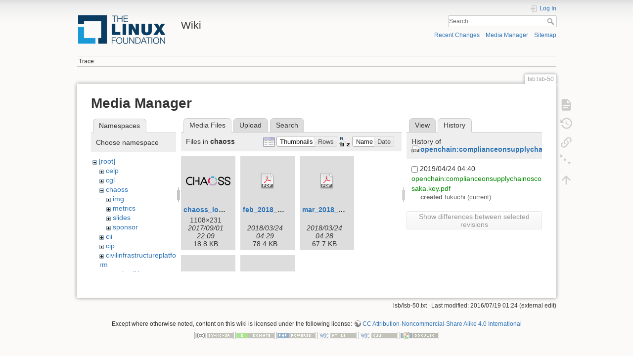

--- FILE ---
content_type: text/html; charset=utf-8
request_url: https://wiki.linuxfoundation.org/lsb/lsb-50?ns=chaoss&tab_files=files&do=media&tab_details=history&image=openchain%3Acomplianceonsupplychainoscosaka.key.pdf
body_size: 24217
content:
<!DOCTYPE html>
<html lang="en" dir="ltr" class="no-js">
<head>
    <meta charset="utf-8" />
    <title>lsb:lsb-50 [Wiki]</title>
    <script>(function(H){H.className=H.className.replace(/\bno-js\b/,'js')})(document.documentElement)</script>
    <meta name="generator" content="DokuWiki"/>
<meta name="theme-color" content="#008800"/>
<meta name="robots" content="noindex,nofollow"/>
<link rel="search" type="application/opensearchdescription+xml" href="/lib/exe/opensearch.php" title="Wiki"/>
<link rel="start" href="/"/>
<link rel="contents" href="/lsb/lsb-50?do=index" title="Sitemap"/>
<link rel="manifest" href="/lib/exe/manifest.php"/>
<link rel="alternate" type="application/rss+xml" title="Recent Changes" href="/feed.php"/>
<link rel="alternate" type="application/rss+xml" title="Current namespace" href="/feed.php?mode=list&amp;ns=lsb"/>
<link rel="alternate" type="text/html" title="Plain HTML" href="/_export/xhtml/lsb/lsb-50"/>
<link rel="alternate" type="text/plain" title="Wiki Markup" href="/_export/raw/lsb/lsb-50"/>
<link rel="stylesheet" type="text/css" href="/lib/exe/css.php?t=dokuwiki&amp;tseed=3abf20f179d49a827de0782976186dc4"/>
<!--[if gte IE 9]><!-->
<script type="text/javascript">/*<![CDATA[*/var NS='lsb';var JSINFO = {"plugins":{"edittable":{"default columnwidth":""}},"plugin_folded":{"hide":"hide","reveal":"reveal"},"id":"lsb:lsb-50","namespace":"lsb","ACT":"media","useHeadingNavigation":0,"useHeadingContent":0};
/*!]]>*/</script>
<script type="text/javascript" charset="utf-8" src="/lib/exe/jquery.php?tseed=23f888679b4f1dc26eef34902aca964f"></script>
<script type="text/javascript" charset="utf-8" src="/lib/exe/js.php?t=dokuwiki&amp;tseed=3abf20f179d49a827de0782976186dc4"></script>
<script type="text/javascript">/*<![CDATA[*/document.documentElement.className += ' olCSSsupported';
/*!]]>*/</script>
<!--<![endif]-->
    <meta name="viewport" content="width=device-width,initial-scale=1" />
    <link rel="shortcut icon" href="/lib/tpl/dokuwiki/images/favicon.ico" />
<link rel="apple-touch-icon" href="/lib/tpl/dokuwiki/images/apple-touch-icon.png" />
    </head>

<body>
    <div id="dokuwiki__site"><div id="dokuwiki__top" class="site dokuwiki mode_media tpl_dokuwiki     ">

        
<!-- ********** HEADER ********** -->
<div id="dokuwiki__header"><div class="pad group">

    
    <div class="headings group">
        <ul class="a11y skip">
            <li><a href="#dokuwiki__content">skip to content</a></li>
        </ul>

        <h1><a href="/start"  accesskey="h" title="[H]"><img src="/_media/wiki/logo.png" width="200" height="64" alt="" /> <span>Wiki</span></a></h1>
            </div>

    <div class="tools group">
        <!-- USER TOOLS -->
                    <div id="dokuwiki__usertools">
                <h3 class="a11y">User Tools</h3>
                <ul>
                    <li class="action login"><a href="/lsb/lsb-50?do=login&amp;sectok=" title="Log In" rel="nofollow"><span>Log In</span><svg xmlns="http://www.w3.org/2000/svg" width="24" height="24" viewBox="0 0 24 24"><path d="M10 17.25V14H3v-4h7V6.75L15.25 12 10 17.25M8 2h9a2 2 0 0 1 2 2v16a2 2 0 0 1-2 2H8a2 2 0 0 1-2-2v-4h2v4h9V4H8v4H6V4a2 2 0 0 1 2-2z"/></svg></a></li>                </ul>
            </div>
        
        <!-- SITE TOOLS -->
        <div id="dokuwiki__sitetools">
            <h3 class="a11y">Site Tools</h3>
            <form action="/start" method="get" role="search" class="search doku_form" id="dw__search" accept-charset="utf-8"><input type="hidden" name="do" value="search" /><input type="hidden" name="id" value="lsb:lsb-50" /><div class="no"><input name="q" type="text" class="edit" title="[F]" accesskey="f" placeholder="Search" autocomplete="on" id="qsearch__in" value="" /><button value="1" type="submit" title="Search">Search</button><div id="qsearch__out" class="ajax_qsearch JSpopup"></div></div></form>            <div class="mobileTools">
                <form action="/doku.php" method="get" accept-charset="utf-8"><div class="no"><input type="hidden" name="id" value="lsb:lsb-50" /><select name="do" class="edit quickselect" title="Tools"><option value="">Tools</option><optgroup label="Page Tools"><option value="">Show page</option><option value="revisions">Old revisions</option><option value="menuitemfolded">Fold/unfold all</option><option value="backlink">Backlinks</option></optgroup><optgroup label="Site Tools"><option value="recent">Recent Changes</option><option value="media">Media Manager</option><option value="index">Sitemap</option></optgroup><optgroup label="User Tools"><option value="login">Log In</option></optgroup></select><button type="submit">&gt;</button></div></form>            </div>
            <ul>
                <li class="action recent"><a href="/lsb/lsb-50?do=recent" title="Recent Changes [r]" rel="nofollow" accesskey="r">Recent Changes</a></li><li class="action media"><a href="/lsb/lsb-50?do=media&amp;ns=lsb" title="Media Manager" rel="nofollow">Media Manager</a></li><li class="action index"><a href="/lsb/lsb-50?do=index" title="Sitemap [x]" rel="nofollow" accesskey="x">Sitemap</a></li>            </ul>
        </div>

    </div>

    <!-- BREADCRUMBS -->
            <div class="breadcrumbs">
                                        <div class="trace"><span class="bchead">Trace:</span></div>
                    </div>
    


    <hr class="a11y" />
</div></div><!-- /header -->

        <div class="wrapper group">

            
            <!-- ********** CONTENT ********** -->
            <div id="dokuwiki__content"><div class="pad group">
                
                <div class="pageId"><span>lsb:lsb-50</span></div>

                <div class="page group">
                                                            <!-- wikipage start -->
                    <div id="mediamanager__page">
<h1>Media Manager</h1>
<div class="panel namespaces">
<h2>Namespaces</h2>
<div class="panelHeader">Choose namespace</div>
<div class="panelContent" id="media__tree">

<ul class="idx">
<li class="media level0 open"><img src="/lib/images/minus.gif" alt="−" /><div class="li"><a href="/lsb/lsb-50?ns=&amp;tab_files=files&amp;do=media&amp;tab_details=history&amp;image=openchain%3Acomplianceonsupplychainoscosaka.key.pdf" class="idx_dir">[root]</a></div>
<ul class="idx">
<li class="media level1 closed"><img src="/lib/images/plus.gif" alt="+" /><div class="li"><a href="/lsb/lsb-50?ns=celp&amp;tab_files=files&amp;do=media&amp;tab_details=history&amp;image=openchain%3Acomplianceonsupplychainoscosaka.key.pdf" class="idx_dir">celp</a></div></li>
<li class="media level1 closed"><img src="/lib/images/plus.gif" alt="+" /><div class="li"><a href="/lsb/lsb-50?ns=cgl&amp;tab_files=files&amp;do=media&amp;tab_details=history&amp;image=openchain%3Acomplianceonsupplychainoscosaka.key.pdf" class="idx_dir">cgl</a></div></li>
<li class="media level1 open"><img src="/lib/images/minus.gif" alt="−" /><div class="li"><a href="/lsb/lsb-50?ns=chaoss&amp;tab_files=files&amp;do=media&amp;tab_details=history&amp;image=openchain%3Acomplianceonsupplychainoscosaka.key.pdf" class="idx_dir">chaoss</a></div>
<ul class="idx">
<li class="media level2 closed"><img src="/lib/images/plus.gif" alt="+" /><div class="li"><a href="/lsb/lsb-50?ns=chaoss%2Fimg&amp;tab_files=files&amp;do=media&amp;tab_details=history&amp;image=openchain%3Acomplianceonsupplychainoscosaka.key.pdf" class="idx_dir">img</a></div></li>
<li class="media level2 closed"><img src="/lib/images/plus.gif" alt="+" /><div class="li"><a href="/lsb/lsb-50?ns=chaoss%2Fmetrics&amp;tab_files=files&amp;do=media&amp;tab_details=history&amp;image=openchain%3Acomplianceonsupplychainoscosaka.key.pdf" class="idx_dir">metrics</a></div></li>
<li class="media level2 closed"><img src="/lib/images/plus.gif" alt="+" /><div class="li"><a href="/lsb/lsb-50?ns=chaoss%2Fslides&amp;tab_files=files&amp;do=media&amp;tab_details=history&amp;image=openchain%3Acomplianceonsupplychainoscosaka.key.pdf" class="idx_dir">slides</a></div></li>
<li class="media level2 closed"><img src="/lib/images/plus.gif" alt="+" /><div class="li"><a href="/lsb/lsb-50?ns=chaoss%2Fsponsor&amp;tab_files=files&amp;do=media&amp;tab_details=history&amp;image=openchain%3Acomplianceonsupplychainoscosaka.key.pdf" class="idx_dir">sponsor</a></div></li>
</ul>
</li>
<li class="media level1 closed"><img src="/lib/images/plus.gif" alt="+" /><div class="li"><a href="/lsb/lsb-50?ns=cii&amp;tab_files=files&amp;do=media&amp;tab_details=history&amp;image=openchain%3Acomplianceonsupplychainoscosaka.key.pdf" class="idx_dir">cii</a></div></li>
<li class="media level1 closed"><img src="/lib/images/plus.gif" alt="+" /><div class="li"><a href="/lsb/lsb-50?ns=cip&amp;tab_files=files&amp;do=media&amp;tab_details=history&amp;image=openchain%3Acomplianceonsupplychainoscosaka.key.pdf" class="idx_dir">cip</a></div></li>
<li class="media level1 closed"><img src="/lib/images/plus.gif" alt="+" /><div class="li"><a href="/lsb/lsb-50?ns=civilinfrastructureplatform&amp;tab_files=files&amp;do=media&amp;tab_details=history&amp;image=openchain%3Acomplianceonsupplychainoscosaka.key.pdf" class="idx_dir">civilinfrastructureplatform</a></div></li>
<li class="media level1 closed"><img src="/lib/images/plus.gif" alt="+" /><div class="li"><a href="/lsb/lsb-50?ns=core-it-wiki&amp;tab_files=files&amp;do=media&amp;tab_details=history&amp;image=openchain%3Acomplianceonsupplychainoscosaka.key.pdf" class="idx_dir">core-it-wiki</a></div></li>
<li class="media level1 closed"><img src="/lib/images/plus.gif" alt="+" /><div class="li"><a href="/lsb/lsb-50?ns=gsoc&amp;tab_files=files&amp;do=media&amp;tab_details=history&amp;image=openchain%3Acomplianceonsupplychainoscosaka.key.pdf" class="idx_dir">gsoc</a></div></li>
<li class="media level1 closed"><img src="/lib/images/plus.gif" alt="+" /><div class="li"><a href="/lsb/lsb-50?ns=lsb&amp;tab_files=files&amp;do=media&amp;tab_details=history&amp;image=openchain%3Acomplianceonsupplychainoscosaka.key.pdf" class="idx_dir">lsb</a></div></li>
<li class="media level1 closed"><img src="/lib/images/plus.gif" alt="+" /><div class="li"><a href="/lsb/lsb-50?ns=networking&amp;tab_files=files&amp;do=media&amp;tab_details=history&amp;image=openchain%3Acomplianceonsupplychainoscosaka.key.pdf" class="idx_dir">networking</a></div></li>
<li class="media level1 closed"><img src="/lib/images/plus.gif" alt="+" /><div class="li"><a href="/lsb/lsb-50?ns=olmapmaps&amp;tab_files=files&amp;do=media&amp;tab_details=history&amp;image=openchain%3Acomplianceonsupplychainoscosaka.key.pdf" class="idx_dir">olmapmaps</a></div></li>
<li class="media level1 closed"><img src="/lib/images/plus.gif" alt="+" /><div class="li"><a href="/lsb/lsb-50?ns=openchain&amp;tab_files=files&amp;do=media&amp;tab_details=history&amp;image=openchain%3Acomplianceonsupplychainoscosaka.key.pdf" class="idx_dir">openchain</a></div></li>
<li class="media level1 closed"><img src="/lib/images/plus.gif" alt="+" /><div class="li"><a href="/lsb/lsb-50?ns=openmainframeproject&amp;tab_files=files&amp;do=media&amp;tab_details=history&amp;image=openchain%3Acomplianceonsupplychainoscosaka.key.pdf" class="idx_dir">openmainframeproject</a></div></li>
<li class="media level1 closed"><img src="/lib/images/plus.gif" alt="+" /><div class="li"><a href="/lsb/lsb-50?ns=openprinting&amp;tab_files=files&amp;do=media&amp;tab_details=history&amp;image=openchain%3Acomplianceonsupplychainoscosaka.key.pdf" class="idx_dir">openprinting</a></div></li>
<li class="media level1 closed"><img src="/lib/images/plus.gif" alt="+" /><div class="li"><a href="/lsb/lsb-50?ns=oss-health-metrics&amp;tab_files=files&amp;do=media&amp;tab_details=history&amp;image=openchain%3Acomplianceonsupplychainoscosaka.key.pdf" class="idx_dir">oss-health-metrics</a></div></li>
<li class="media level1 closed"><img src="/lib/images/plus.gif" alt="+" /><div class="li"><a href="/lsb/lsb-50?ns=realtime&amp;tab_files=files&amp;do=media&amp;tab_details=history&amp;image=openchain%3Acomplianceonsupplychainoscosaka.key.pdf" class="idx_dir">realtime</a></div></li>
<li class="media level1 closed"><img src="/lib/images/plus.gif" alt="+" /><div class="li"><a href="/lsb/lsb-50?ns=wiki&amp;tab_files=files&amp;do=media&amp;tab_details=history&amp;image=openchain%3Acomplianceonsupplychainoscosaka.key.pdf" class="idx_dir">wiki</a></div></li>
</ul></li>
</ul>
</div>
</div>
<div class="panel filelist">
<h2 class="a11y">Media Files</h2>
<ul class="tabs">
<li><strong>Media Files</strong></li>
<li><a href="/lsb/lsb-50?tab_files=upload&amp;do=media&amp;tab_details=history&amp;image=openchain%3Acomplianceonsupplychainoscosaka.key.pdf&amp;ns=chaoss">Upload</a></li>
<li><a href="/lsb/lsb-50?tab_files=search&amp;do=media&amp;tab_details=history&amp;image=openchain%3Acomplianceonsupplychainoscosaka.key.pdf&amp;ns=chaoss">Search</a></li>
</ul>
<div class="panelHeader">
<h3>Files in <strong>chaoss</strong></h3>
<form class="options" method="get" action="/lsb/lsb-50" accept-charset="utf-8"><div class="no">
<input type="hidden" name="do" value="media" /><input type="hidden" name="tab_files" value="files" /><input type="hidden" name="tab_details" value="history" /><input type="hidden" name="image" value="openchain:complianceonsupplychainoscosaka.key.pdf" /><input type="hidden" name="ns" value="chaoss" /><ul>
<li class="listType"><label class="thumbs" for="listType__thumbs"><input type="radio" id="listType__thumbs" name="list_dwmedia" value="thumbs" checked="checked" /> <span>Thumbnails</span></label>
<label class="rows" for="listType__rows"><input type="radio" id="listType__rows" name="list_dwmedia" value="rows" /> <span>Rows</span></label>
</li>
<li class="sortBy"><label class="name" for="sortBy__name"><input type="radio" id="sortBy__name" name="sort_dwmedia" value="name" checked="checked" /> <span>Name</span></label>
<label class="date" for="sortBy__date"><input type="radio" id="sortBy__date" name="sort_dwmedia" value="date" /> <span>Date</span></label>
</li>
<li><button type="submit">Apply</button>
</li>
</ul>
</div></form>
</div>
<div class="panelContent">
<ul class="thumbs"><li><dl title="chaoss:chaoss_logo_pantone_2_.png">
<dt><a id="l_:chaoss:chaoss_logo_pantone_2_.png" class="image thumb" href="/lsb/lsb-50?image=chaoss%3Achaoss_logo_pantone_2_.png&amp;ns=chaoss&amp;tab_details=view&amp;do=media&amp;tab_files=files"><img src="/_media/chaoss/chaoss_logo_pantone_2_.png?w=90&amp;h=18&amp;t=1504303747&amp;tok=4a10f7" alt="chaoss:chaoss_logo_pantone_2_.png" /></a></dt>
<dd class="name"><a href="/lsb/lsb-50?image=chaoss%3Achaoss_logo_pantone_2_.png&amp;ns=chaoss&amp;tab_details=view&amp;do=media&amp;tab_files=files" id="h_:chaoss:chaoss_logo_pantone_2_.png">chaoss_logo_pantone_2_.png</a></dd>
<dd class="size">1108&#215;231</dd>
<dd class="date">2017/09/01 22:09</dd>
<dd class="filesize">18.8 KB</dd>
</dl></li>
<li><dl title="chaoss:feb_2018_governing_board_minutes.pdf">
<dt><a id="d_:chaoss:feb_2018_governing_board_minutes.pdf" class="image" title="chaoss:feb_2018_governing_board_minutes.pdf" href="/lsb/lsb-50?image=chaoss%3Afeb_2018_governing_board_minutes.pdf&amp;ns=chaoss&amp;tab_details=view&amp;do=media&amp;tab_files=files"><img src="/lib/images/fileicons/32x32/pdf.png" alt="chaoss:feb_2018_governing_board_minutes.pdf" class="icon" /></a></dt>
<dd class="name"><a href="/lsb/lsb-50?image=chaoss%3Afeb_2018_governing_board_minutes.pdf&amp;ns=chaoss&amp;tab_details=view&amp;do=media&amp;tab_files=files" id="h_:chaoss:feb_2018_governing_board_minutes.pdf">feb_2018_governing_board_minutes.pdf</a></dd>
<dd class="size">&#160;</dd>
<dd class="date">2018/03/24 04:29</dd>
<dd class="filesize">78.4 KB</dd>
</dl></li>
<li><dl title="chaoss:mar_2018_governing_board_minutes.pdf">
<dt><a id="d_:chaoss:mar_2018_governing_board_minutes.pdf" class="image" title="chaoss:mar_2018_governing_board_minutes.pdf" href="/lsb/lsb-50?image=chaoss%3Amar_2018_governing_board_minutes.pdf&amp;ns=chaoss&amp;tab_details=view&amp;do=media&amp;tab_files=files"><img src="/lib/images/fileicons/32x32/pdf.png" alt="chaoss:mar_2018_governing_board_minutes.pdf" class="icon" /></a></dt>
<dd class="name"><a href="/lsb/lsb-50?image=chaoss%3Amar_2018_governing_board_minutes.pdf&amp;ns=chaoss&amp;tab_details=view&amp;do=media&amp;tab_files=files" id="h_:chaoss:mar_2018_governing_board_minutes.pdf">mar_2018_governing_board_minutes.pdf</a></dd>
<dd class="size">&#160;</dd>
<dd class="date">2018/03/24 04:28</dd>
<dd class="filesize">67.7 KB</dd>
</dl></li>
<li><dl title="chaoss:november-2017_meeting.pdf">
<dt><a id="d_:chaoss:november-2017_meeting.pdf" class="image" title="chaoss:november-2017_meeting.pdf" href="/lsb/lsb-50?image=chaoss%3Anovember-2017_meeting.pdf&amp;ns=chaoss&amp;tab_details=view&amp;do=media&amp;tab_files=files"><img src="/lib/images/fileicons/32x32/pdf.png" alt="chaoss:november-2017_meeting.pdf" class="icon" /></a></dt>
<dd class="name"><a href="/lsb/lsb-50?image=chaoss%3Anovember-2017_meeting.pdf&amp;ns=chaoss&amp;tab_details=view&amp;do=media&amp;tab_files=files" id="h_:chaoss:november-2017_meeting.pdf">november-2017_meeting.pdf</a></dd>
<dd class="size">&#160;</dd>
<dd class="date">2017/12/23 04:10</dd>
<dd class="filesize">86.9 KB</dd>
</dl></li>
<li><dl title="chaoss:september-2017_meeting.pdf">
<dt><a id="d_:chaoss:september-2017_meeting.pdf" class="image" title="chaoss:september-2017_meeting.pdf" href="/lsb/lsb-50?image=chaoss%3Aseptember-2017_meeting.pdf&amp;ns=chaoss&amp;tab_details=view&amp;do=media&amp;tab_files=files"><img src="/lib/images/fileicons/32x32/pdf.png" alt="chaoss:september-2017_meeting.pdf" class="icon" /></a></dt>
<dd class="name"><a href="/lsb/lsb-50?image=chaoss%3Aseptember-2017_meeting.pdf&amp;ns=chaoss&amp;tab_details=view&amp;do=media&amp;tab_files=files" id="h_:chaoss:september-2017_meeting.pdf">september-2017_meeting.pdf</a></dd>
<dd class="size">&#160;</dd>
<dd class="date">2017/12/23 04:09</dd>
<dd class="filesize">82.8 KB</dd>
</dl></li>
</ul>
</div>
</div>
<div class="panel file">
<h2 class="a11y">File</h2>
<ul class="tabs">
<li><a href="/lsb/lsb-50?tab_details=view&amp;do=media&amp;tab_files=files&amp;image=openchain%3Acomplianceonsupplychainoscosaka.key.pdf&amp;ns=chaoss">View</a></li>
<li><strong>History</strong></li>
</ul>
<div class="panelHeader"><h3>History of <strong><a href="/_media/openchain/complianceonsupplychainoscosaka.key.pdf" class="select mediafile mf_pdf" title="View original file">openchain:complianceonsupplychainoscosaka.key.pdf</a></strong></h3></div>
<div class="panelContent">
<form id="page__revisions" class="changes" action="/lsb/lsb-50?image=openchain%3Acomplianceonsupplychainoscosaka.key.pdf&amp;do=media&amp;tab_files=files&amp;tab_details=history&amp;ns=chaoss" method="post" accept-charset="utf-8"><div class="no">
<input type="hidden" name="sectok" value="" /><input type="hidden" name="mediado" value="diff" /><ul >
<li >
<div class="li">
<input type="checkbox" name="rev2[]" value="current"/>
<span class="date">
2019/04/24 04:40</span>
<img src="/lib/images/blank.gif" width="15" height="11" alt="" /><a class="wikilink1" href="/lsb/lsb-50?image=openchain%3Acomplianceonsupplychainoscosaka.key.pdf&amp;tab_details=view&amp;do=media&amp;tab_files=files&amp;ns=chaoss">
openchain:complianceonsupplychainoscosaka.key.pdf</a>
<div >
<span class="sum">
<bdi>created</bdi></span>
<span class="user">
<bdi>fukuchi</bdi></span>
(current)</div>
</div>
</li>
</ul>
<button type="submit">Show differences between selected revisions</button>
</div></form>
<div class="pagenav"></div></div>
</div>
</div>

                    <!-- wikipage stop -->
                                    </div>

                <div class="docInfo"><bdi>lsb/lsb-50.txt</bdi> · Last modified: 2016/07/19 01:24 (external edit)</div>

                            </div></div><!-- /content -->

            <hr class="a11y" />

            <!-- PAGE ACTIONS -->
            <div id="dokuwiki__pagetools">
                <h3 class="a11y">Page Tools</h3>
                <div class="tools">
                    <ul>
                        <li class="show"><a href="/lsb/lsb-50?do=" title="Show page [v]" rel="nofollow" accesskey="v"><span>Show page</span><svg xmlns="http://www.w3.org/2000/svg" width="24" height="24" viewBox="0 0 24 24"><path d="M13 9h5.5L13 3.5V9M6 2h8l6 6v12a2 2 0 0 1-2 2H6a2 2 0 0 1-2-2V4c0-1.11.89-2 2-2m9 16v-2H6v2h9m3-4v-2H6v2h12z"/></svg></a></li><li class="revs"><a href="/lsb/lsb-50?do=revisions" title="Old revisions [o]" rel="nofollow" accesskey="o"><span>Old revisions</span><svg xmlns="http://www.w3.org/2000/svg" width="24" height="24" viewBox="0 0 24 24"><path d="M11 7v5.11l4.71 2.79.79-1.28-4-2.37V7m0-5C8.97 2 5.91 3.92 4.27 6.77L2 4.5V11h6.5L5.75 8.25C6.96 5.73 9.5 4 12.5 4a7.5 7.5 0 0 1 7.5 7.5 7.5 7.5 0 0 1-7.5 7.5c-3.27 0-6.03-2.09-7.06-5h-2.1c1.1 4.03 4.77 7 9.16 7 5.24 0 9.5-4.25 9.5-9.5A9.5 9.5 0 0 0 12.5 2z"/></svg></a></li><li class="backlink"><a href="/lsb/lsb-50?do=backlink" title="Backlinks" rel="nofollow"><span>Backlinks</span><svg xmlns="http://www.w3.org/2000/svg" width="24" height="24" viewBox="0 0 24 24"><path d="M10.59 13.41c.41.39.41 1.03 0 1.42-.39.39-1.03.39-1.42 0a5.003 5.003 0 0 1 0-7.07l3.54-3.54a5.003 5.003 0 0 1 7.07 0 5.003 5.003 0 0 1 0 7.07l-1.49 1.49c.01-.82-.12-1.64-.4-2.42l.47-.48a2.982 2.982 0 0 0 0-4.24 2.982 2.982 0 0 0-4.24 0l-3.53 3.53a2.982 2.982 0 0 0 0 4.24m2.82-4.24c.39-.39 1.03-.39 1.42 0a5.003 5.003 0 0 1 0 7.07l-3.54 3.54a5.003 5.003 0 0 1-7.07 0 5.003 5.003 0 0 1 0-7.07l1.49-1.49c-.01.82.12 1.64.4 2.43l-.47.47a2.982 2.982 0 0 0 0 4.24 2.982 2.982 0 0 0 4.24 0l3.53-3.53a2.982 2.982 0 0 0 0-4.24.973.973 0 0 1 0-1.42z"/></svg></a></li><li class="menuitemfolded"><a href="javascript:void(0);" title="Fold/unfold all" rel="nofollow" class="fold_unfold_all_new" onclick="fold_unfold_all();"><span>Fold/unfold all</span><svg xmlns="http://www.w3.org/2000/svg" width="24" height="24" viewBox="0 0 24 24"><path d="M 2,0 L 6.5,3 L 2,6 z M 8,6.6 L 12.5,9.6 L 8,12.6 z M 14,13.2 L 20,13.2 L 17,17.7 z"/></svg></a></li><li class="top"><a href="#dokuwiki__top" title="Back to top [t]" rel="nofollow" accesskey="t"><span>Back to top</span><svg xmlns="http://www.w3.org/2000/svg" width="24" height="24" viewBox="0 0 24 24"><path d="M13 20h-2V8l-5.5 5.5-1.42-1.42L12 4.16l7.92 7.92-1.42 1.42L13 8v12z"/></svg></a></li>                    </ul>
                </div>
            </div>
        </div><!-- /wrapper -->

        
<!-- ********** FOOTER ********** -->
<div id="dokuwiki__footer"><div class="pad">
    <div class="license">Except where otherwise noted, content on this wiki is licensed under the following license: <bdi><a href="http://creativecommons.org/licenses/by-nc-sa/4.0/" rel="license" class="urlextern">CC Attribution-Noncommercial-Share Alike 4.0 International</a></bdi></div>
    <div class="buttons">
        <a href="http://creativecommons.org/licenses/by-nc-sa/4.0/" rel="license"><img src="/lib/images/license/button/cc-by-nc-sa.png" alt="CC Attribution-Noncommercial-Share Alike 4.0 International" /></a>        <a href="https://www.dokuwiki.org/donate" title="Donate" ><img
            src="/lib/tpl/dokuwiki/images/button-donate.gif" width="80" height="15" alt="Donate" /></a>
        <a href="https://php.net" title="Powered by PHP" ><img
            src="/lib/tpl/dokuwiki/images/button-php.gif" width="80" height="15" alt="Powered by PHP" /></a>
        <a href="//validator.w3.org/check/referer" title="Valid HTML5" ><img
            src="/lib/tpl/dokuwiki/images/button-html5.png" width="80" height="15" alt="Valid HTML5" /></a>
        <a href="//jigsaw.w3.org/css-validator/check/referer?profile=css3" title="Valid CSS" ><img
            src="/lib/tpl/dokuwiki/images/button-css.png" width="80" height="15" alt="Valid CSS" /></a>
        <a href="https://dokuwiki.org/" title="Driven by DokuWiki" ><img
            src="/lib/tpl/dokuwiki/images/button-dw.png" width="80" height="15" alt="Driven by DokuWiki" /></a>
    </div>
</div></div><!-- /footer -->

    </div></div><!-- /site -->

    <div class="no"><img src="/lib/exe/indexer.php?id=lsb%3Alsb-50&amp;1762862319" width="2" height="1" alt="" /></div>
    <div id="screen__mode" class="no"></div></body>
</html>
